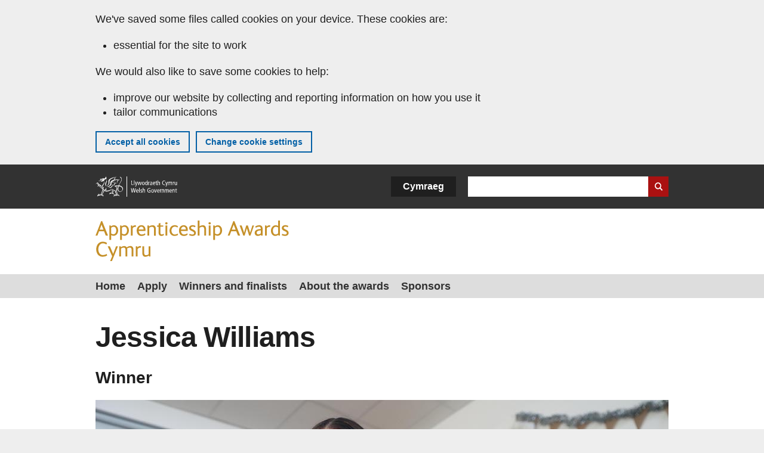

--- FILE ---
content_type: text/html; charset=UTF-8
request_url: https://www.gov.wales/apprenticeship-awards-cymru/winners-and-finalists/2024-awards/jessica-williams
body_size: 6579
content:

<!DOCTYPE html>
<html lang="en" dir="ltr" prefix="og: https://ogp.me/ns#">
  <head>
          <meta charset="utf-8" />
<script>(function(w,d,s,l,i){w[l]=w[l]||[];w[l].push({'gtm.start':
         new Date().getTime(),event:'gtm.js'});var f=d.getElementsByTagName(s)[0],
         j=d.createElement(s),dl=l!='dataLayer'?'&amp;l='+l:'';j.async=true;j.src=
         'https://www.googletagmanager.com/gtm.js?id='+i+dl;f.parentNode.insertBefore(j,f);
         })(window,document,'script','dataLayer','GTM-MBLNKRW');</script>
<meta name="description" content="Winner" />
<meta property="og:site_name" content="GOV.WALES" />
<meta property="og:type" content="website" />
<meta property="og:url" content="https://www.gov.wales/apprenticeship-awards-cymru/winners-and-finalists/2024-awards/jessica-williams" />
<meta property="og:image" content="https://www.gov.wales//themes/custom/govwales/images/content/og-global-1200.png" />
<meta name="twitter:card" content="summary" />
<meta name="twitter:description" content="Winner" />
<meta name="twitter:title" content="Jessica Williams | GOV.WALES" />
<meta name="twitter:image" content="https://www.gov.wales//themes/custom/govwales/images/content/og-global-120.png" />
<meta name="baggage" content="sentry-trace_id=6e880439d3354225be92563013fce61b,sentry-sample_rand=0.727702,sentry-public_key=00113d51a9464a1cb95a4ce91eeab326,sentry-org_id=448768,sentry-environment=production" />
<meta name="sentry-trace" content="6e880439d3354225be92563013fce61b-24b92300a7a74331" />
<meta name="Generator" content="Drupal 11 (https://www.drupal.org)" />
<meta name="MobileOptimized" content="width" />
<meta name="HandheldFriendly" content="true" />
<meta name="viewport" content="width=device-width, initial-scale=1.0" />
<meta name="facebook-domain-verification" content="l48d96ofv81rzfrotwtk2ffi6ue56v" />
<style>.cta-brand--with-border { border-left: 10px solid #292927 !important; } .cta-brand .btn a, #block-govwales-campaigns li a.is-active, .feature-block li:before, .menuToggle button span, .menuToggle button span::before, .menuToggle button span::after, .menu-item--active-trail a, .feature-block--alert{ background-color: #292927!important; color: #fff; } .cta-brand h2, .cta-brand__sub-text a, .menuToggle button  { border-color: #292927; } .menuToggle button, .menu_text a:link, .menu_text a:visited { color: #292927; background-color: #eeeeee; } #block-govwales-campaigns li a:hover { background-color: #292927 !important; color: #fff !important; } .cta-brand .btn a:hover { background-color: #666 !important; }</style>
<link rel="alternate" hreflang="en" href="https://www.gov.wales/apprenticeship-awards-cymru/winners-and-finalists/2024-awards/jessica-williams" />
<link rel="alternate" hreflang="cy" href="https://www.llyw.cymru/gwobrau-prentisiaethau-cymru/enillwyr-a-theilyngwyr/gwobrau-2024/jessica-williams" />
<link rel="canonical" href="https://www.gov.wales/apprenticeship-awards-cymru/winners-and-finalists/2024-awards/jessica-williams" />
<link rel="shortlink" href="https://www.gov.wales/node/60171" />

      <link rel="icon" type="image/ico"  href="/favicon.ico" >
      <link rel="shortcut icon" href="/favicon.ico" type="image/x-icon">
      <link rel="apple-touch-icon-precomposed" sizes="180x180" href="/themes/custom/govwales/favicon/apple-touch-icon-180x180-precomposed.png">
      <link rel="apple-touch-icon-precomposed" sizes="152x152" href="/themes/custom/govwales/favicon/apple-touch-icon-152x152-precomposed.png">
      <link rel="apple-touch-icon-precomposed" sizes="144x144" href="/themes/custom/govwales/favicon/apple-touch-icon-144x144-precomposed.png">
      <link rel="apple-touch-icon-precomposed" sizes="120x120" href="/themes/custom/govwales/favicon/apple-touch-icon-120x120-precomposed.png">
      <link rel="apple-touch-icon-precomposed" sizes="114x114" href="/themes/custom/govwales/favicon/apple-touch-icon-114x114-precomposed.png">
      <link rel="apple-touch-icon-precomposed" sizes="76x76" href="/themes/custom/govwales/favicon/apple-touch-icon-76x76-precomposed.png">
      <link rel="apple-touch-icon-precomposed" sizes="72x72" href="/themes/custom/govwales/favicon/apple-touch-icon-72x72-precomposed.png">
      <link rel="apple-touch-icon-precomposed" href="/themes/custom/govwales/favicon/apple-touch-icon-precomposed.png">
      <link rel="icon" sizes="192x192" href="/themes/custom/govwales/favicon/touch-icon-192.png">
      <link rel="icon" sizes="32x32" href="/themes/custom/govwales/favicon/favicon-32.png">
      <link rel="icon" sizes="48x48" href="/themes/custom/govwales/favicon/favicon-48.png">
      <meta name="msapplication-TileColor" content="#b60404">
      <meta name="msapplication-TileImage" content="/themes/custom/govwales/favicon/ms-icon-144x144.png">
      <title>Jessica Williams | GOV.WALES</title>
      <link rel="stylesheet" media="all" href="/sites/default/files/css/css_CAKyD9LaHTDgCh0Dsb0XoAEnN_uMA24R4KhvEy884xk.css?delta=0&amp;language=en&amp;theme=govwales&amp;include=eJxFyUEOgCAMBMAPoX2SKVgrSaWEBY2_14OJ1xn182ITkJpHtgQE_WhB7rIkL1tW6u4WuU3o91uhcmNtXHfQ2kZlm3-ZR6kjWsYua8CNLgdFhjwGnCqR" />
<link rel="stylesheet" media="all" href="/sites/default/files/css/css_rLcG0uwbwMwolz0R5xPAyP4kkT97kv3IAg1c6u-LzDU.css?delta=1&amp;language=en&amp;theme=govwales&amp;include=eJxFyUEOgCAMBMAPoX2SKVgrSaWEBY2_14OJ1xn182ITkJpHtgQE_WhB7rIkL1tW6u4WuU3o91uhcmNtXHfQ2kZlm3-ZR6kjWsYua8CNLgdFhjwGnCqR" />

      
      </head>
    <body class="path-node page-node-type-campaign-case-study lang-en">
          <script>document.body.className = ((document.body.className) ? document.body.className + ' js' : 'js');</script>
            <div class="skip-to-main" id="skip-to-main">
      <a href="#wg_main" class="visually-hidden focusable">
        Skip to main content
      </a>
    </div>
    <noscript><iframe id="gtm-iframe" title="gtm-iframe" src="https://www.googletagmanager.com/ns.html?id=GTM-MBLNKRW" height="0" width="0" style="display:none!important;visibility:hidden"></iframe></noscript>
      <div class="dialog-off-canvas-main-canvas" data-off-canvas-main-canvas>
    

  <div id="brig-top" >

      
<div role="banner" id="wg_cookie" class="wg_cookie" aria-label="Cookies on GOV.WALES">
    <div>
    <div id="block-govwalessharedcookiecontrolblock">
  
    
      
<div id="govwales-shared-cookie-message-container">
  <div id="govwales-shared-cookie-message"  class="container-fluid">
    <p id="cookiesMessageNoJs" class="cookies-banner__description">GOV.WALES uses cookies which are essential for the site to work. Non-essential cookies are also used to tailor and improve services. By continuing to use this site, you agree to our use of cookies.</p>
    <a id="cookieOptions" class="cookies-banner__link" href="/help/cookies">About cookies</a>
  </div>
</div>

  </div>

  </div>

</div>
  
  <header id="wg_header" class="wg_header">
        <div class="header" id="header">
    <div class="gw-container">
      <div class="gw-row">
        <div class="gw-col-xs-12">
          <div id="block-govwales-branding">
  
    
      <a href="https://www.gov.wales/" title="Welsh Government" class="header__logo" id="logo"><span class="visually-hidden">Home</span></a><span class="print header__logo_print"><img src="/themes/custom/govwales/images/print/logo.png" alt="Welsh Government"></span>
</div>
<div class="language-switcher-language-url" id="block-govwales-languageswitcher" role="navigation" aria-label="Language">
      <ul class="links"><li data-drupal-language="en" data-drupal-link-system-path="node/60171" class="en is-active" aria-current="page"><a href="/apprenticeship-awards-cymru/winners-and-finalists/2024-awards/jessica-williams" class="language-link is-active" lang="en" role="button" hreflang="en" data-drupal-link-system-path="node/60171">English</a></li><li data-drupal-language="cy" data-drupal-link-system-path="node/60171" class="cy"><a href="https://www.llyw.cymru/gwobrau-prentisiaethau-cymru/enillwyr-a-theilyngwyr/gwobrau-2024/jessica-williams" class="language-link" lang="cy" role="button" hreflang="cy" data-drupal-link-system-path="node/60171">Cymraeg</a></li></ul>
  </div>

          <div class="views-exposed-form components__form" data-drupal-selector="views-exposed-form-global-keyword-search-search-page" id="block-exposedformglobal-keyword-searchsearch-page" role="search" aria-label="Search GOV.WALES">
            <form action=/search method="get" id="views-exposed-form-global-keyword-search-search-page" accept-charset="UTF-8">
              <div class="js-form-item form-item js-form-type-textfield form-item-globalkeywords js-form-item-globalkeywords">
                <label for="edit-globalkeywords">Search</label>
                <input data-drupal-selector="edit-globalkeywords" type="text" id="edit-globalkeywords" name="globalkeywords" size="30" maxlength="128" class="form-text" />
              </div>
              <div class="form-actions js-form-wrapper form-wrapper">
                <input data-drupal-selector="edit-submit-global-keyword-search" type="submit" id="edit-submit-global-keyword-search" value="Search website" class="button js-form-submit form-submit" />
              </div>
            </form>
          </div>
        </div>
      </div>
    </div>
  </div>

  </header>

      
  
  <main id="wg_main" class="wg_main">
    <div id="main__body" class="main__body">


        <div class="pre-content">
    <div data-drupal-messages-fallback class="hidden"></div>

  </div>

  



  
  

  

  
      <div class="region-content">
      <div class="gw-container" id="block-logoblock">
  
    
      <div class="logo"><div class="h1 mt-0 mb-0 reset-typography"><a href="/apprenticeship-awards-cymru" class="logoblock-img"><img src="/sites/default/files/campaign-logos/AAC%20-%20Logo%20-%20Exported%20at%20h70%20-%20EN.svg" alt="Apprenticeship Awards Cymru " />
</a></div></div>
  </div>

    <nav  id="block-govwales-campaigns">
    
    

              
              <ul>
                              <li>
            <a href="/apprenticeship-awards-cymru" data-drupal-link-system-path="node/3108">Home</a>
          </li>
      
                                                        <li>
          <a href="/apprenticeship-awards-cymru/apply" data-drupal-link-system-path="node/3113">Apply</a>
        </li>
        
          
                                  <li>
          <a href="/apprenticeship-awards-cymru/winners-and-finalists" data-drupal-link-system-path="node/3109">Winners and finalists</a>
        </li>
        
          
                                  <li>
          <a href="/apprenticeship-awards-cymru/about-awards" data-drupal-link-system-path="node/3112">About the awards</a>
        </li>
        
          
                                  <li>
          <a href="/apprenticeship-awards-cymru/sponsorship-packages" data-drupal-link-system-path="node/19259">Sponsors</a>
        </li>
        
          
          
          
              </ul>
      


      </nav>
<div id="block-govwales-content">
  
    
      

<article>
  <div class="gw-container">
    

          <header class="page-header page-header--no-border">
              <h1 class="page-header__title"><span><span>Jessica Williams</span></span>
</h1>
      </header>


    <div>
              <div class="page__intro">
          
            <div><p>Winner</p>
</div>
      
        </div>
                    <div class="page__media">
          
		  <div class="page__media">  <img loading="lazy" src="/sites/default/files/campaign-case-studies/2024-02/8.Jessica%20Williams%20main.jpg" width="960" height="640" alt="Jessica Williams" />

</div>
	

        </div>
                    <div class="page__content mb-30">
          
  

<div>
                
      <div class="paragraph paragraph--type--content paragraph--view-mode--default">
          
            <div><p>Jessica Williams has overcome a freak gas explosion that flattened her Seven Sisters home, causing life changing injuries in 2020, to become an inspiring preschool leader at Ser Bach y Cwm, Ystradgynlais.</p><p>The mother-of-two said the traumatic experience had “changed my life” and has credited her Higher Apprenticeship (Level 5) in Children’s Care, Learning and Development, Leadership and Management, delivered by ACT Training, as giving her the encouragement to flourish.</p><p>“I have gone from being critically ill and fighting for my life to, now, a successful preschool leader. It is incredible, but my journey has not been an easy one,” said the 34 year-old.</p><p>Now empowering colleagues and improving the teamwork culture, Jessica has secured around £20,000 to improve facilities at the Ysgol Golwg y Cwm setting.</p></div>
      
      </div>


      </div>

        </div>
          </div>
    

  <div class="footer-meta">
    <div class="footer-meta__basic">
      <div class="gw-row">
        <div class="gw-col-xs-12 gw-col-md-6">
          <h2 class="footer__fp">First published</h2>
          <span>15 February 2024</span>
        </div>
        <div class="gw-col-xs-12 gw-col-md-6">
                      <h2 class="footer__lp">Last updated</h2>
            <span>
  <span><time datetime="2024-02-15T13:32:24Z">15 February 2024</time>
</span>
</span>
                              </div>
      </div>
    </div>
  </div>
  </div>
</article>

  </div>

  </div>


  
  

  

  


    </div>
  </main>

        <div class="pre_sharebar" id="presharebar">
    <div class="pre_sharebar__components gw-container">
       <div id="block-govwales-socialmedia" >
 	<div class="wrapper">
  	      <h2  class="h4 mt-0 mb-10">Join us on social media</h2>

  <ul>
                <li  class="x">
        <a href="https://www.x.com/apprenticewales">
          <span class="visually-hidden">Connect with Jessica Williams on </span>
          X
        </a>
      </li>
                <li  class="facebook">
        <a href="https://www.facebook.com/apprenticeshipscymru">
          <span class="visually-hidden">Connect with Jessica Williams on </span>
          Facebook
        </a>
      </li>
      </ul>

        </div>
</div>

    </div>
  </div>

  
      <div role="banner" id="wg_pagefeedback" class="wg_pagefeedback" aria-label="Report anything wrong with this page">
        <div>
    <div id="block-pagefeedbackblock">
  
    
      <div  class="gw-container">
  <a href="mailto:digital@gov.wales?url=https%3A//www.gov.wales/apprenticeship-awards-cymru/winners-and-finalists/2024-awards/jessica-williams&amp;subject=Report%20on%20/apprenticeship-awards-cymru/winners-and-finalists/2024-awards/jessica-williams&amp;body=Page%20URL%3A%20https%3A//www.gov.wales/apprenticeship-awards-cymru/winners-and-finalists/2024-awards/jessica-williams%0APage%20Title%3A%20Jessica%20Williams%0AYour%20report%3A%0A" id="page-feedback-link">Report anything wrong with this page</a>
</div>

  </div>

  </div>

    </div>
  
      
<div class="sharebar" id="sharebar" role="complementary" aria-label="Share this page">
  <div class="sharebar__components gw-container">
        <div class="main__sharebar">
      <div  class="block-share">
      <h2>Share this page</h2>
    <ul class="block-share-list active" id="sharePageLinks">
          <li><a href="https://x.com/intent/tweet?url=https%3A//www.gov.wales/apprenticeship-awards-cymru/winners-and-finalists/2024-awards/jessica-williams" class="twitter"><span class="vo_hidden">Share this page via </span>X</a></li>
          <li><a href="https://www.facebook.com/sharer/sharer.php?u=https%3A//www.gov.wales/apprenticeship-awards-cymru/winners-and-finalists/2024-awards/jessica-williams" class="facebook"><span class="vo_hidden">Share this page via </span>Facebook</a></li>
          <li><a href="mailto:?body=https%3A//www.gov.wales/apprenticeship-awards-cymru/winners-and-finalists/2024-awards/jessica-williams&amp;subject=Shared%20from%20gov.wales" class="email"><span class="vo_hidden">Share this page via </span>Email</a></li>
      </ul>
  </div>

    <div id="sharebar__backtotop" class="btn--outlined btn--arrow-up">
    <a role="button" href="#brig-top">Back to top</a>
  </div>
</div>

    </div>
</div>

  
      
  <footer class="footer" id="footer">
    <div class="footer__components gw-container">
            <div id="block-primaryfootermenublock" class="footer__components_menus">
      <div>
  <div class="primary">
  
<nav>
	<ul class="menu clearfix">
			    <li  class="menu__item"><a href="/apprenticeship-awards-cymru/contact-us">Contact us</a></li>
			</ul>
</nav>

</div>

</div>

  </div>
<nav  id="block-footer" aria-label="Footer links">
  
  

        
              <ul class="menu clearfix">
              <li class="menu__item">
        <a href="/contact-us" aria-label="Contact us, Welsh Government and our main services" data-drupal-link-system-path="node/19808">Contact us</a>
              </li>
          <li class="menu__item">
        <a href="/accessibility-statement-govwales" aria-label="Accessibility statement for GOV.WALES" data-drupal-link-system-path="node/17">Accessibility</a>
              </li>
          <li class="menu__item">
        <a href="/copyright-statement" aria-label="Copyright statement for GOV.WALES" data-drupal-link-system-path="node/15">Copyright statement</a>
              </li>
          <li class="menu__item">
        <a href="/help/cookies" aria-label="Cookies on GOV.WALES" data-drupal-link-system-path="help/cookies">Cookies</a>
              </li>
          <li class="menu__item">
        <a href="/website-privacy-policy" aria-label="Website privacy notice" data-drupal-link-system-path="node/16">Privacy</a>
              </li>
          <li class="menu__item">
        <a href="/terms-and-conditions" aria-label="Terms and conditions for GOV.WALES" data-drupal-link-system-path="node/19">Terms and conditions</a>
              </li>
          <li class="menu__item">
        <a href="/welsh-government-modern-slavery-statement" aria-label="Welsh Government Modern Slavery Statement" data-drupal-link-system-path="node/56662">Modern slavery statement</a>
              </li>
          <li class="menu__item">
        <a href="/alternative-languages" aria-label="Alternative languages on GOV.WALES" data-drupal-link-system-path="node/34131">Alternative languages</a>
              </li>
        </ul>
  


  </nav>

        </div>
    <div class="footer_logo gw-container" id="footer_logo">
      <a href="https://www.gov.wales/" class="footer__logo" id="footerlogo"><span class="visually-hidden">Home</span></a>
    </div>
  </footer>



  
  </div>

  </div>

    
          <script type="application/json" data-drupal-selector="drupal-settings-json">{"path":{"baseUrl":"\/","pathPrefix":"","currentPath":"node\/60171","currentPathIsAdmin":false,"isFront":false,"currentLanguage":"en"},"pluralDelimiter":"\u0003","suppressDeprecationErrors":true,"cookieControl":{"apiKey":"f8563f4f829c21ec822867d963b5ca91d31d6df7","necessaryCookies":["CookieControl","cookie_message"],"settingsCookies":["WG-path*","Drupal.*","pa*","History.store","remember_checked_on","boxNum*","WG-global*"],"usageCookies":["JSESSIONID","_ga*","_gid*","_gat*","__cfduid*","IDSYNC","fm-websync-*"],"communicationsCookies":["auth_token","csrf_same_site*","dnt","eu_cn","guest_id","kdt","lang","muc","remember_checked_on","rweb_optin","tfw_exp","twid","vwo*","fb*","gcl*","cb*","d_id","ei_client_id","europe","ga_*","tbp-*","trd_*","tuuid*","ufc*","OptanonConsentnt","__utmzzses","_mkto_trk","vis_opt*","KRTBCOOKIE_10","PUBMDCID","PugT","__adroll*","_ar*","__consent","adrl","c","cookieJartestCookie","i","obuid","t_gid","tluid","APID*","B","CM*","syndication_guest_id","personalization_id","APISID","CONSENT","HSID","NID","c_user","datr","fr","sb","spin","xs","anj","uuid*","AID","ANID","SID","_twitter*","ads_prefs","GPS","PREF","IDE","VISITOR_INFO1_LIVE","YSC"],"cookiesLink":"https:\/\/www.gov.wales\/help\/cookies","siteName":"GOV.WALES","settingsAcceptanceMessage":"Government services may set additional cookies and, if so, will have their own cookie policy and banner.","bannerAcceptanceMessage":"Government services may set additional cookies and, if so, will have their own cookie policy and banner. You can \u003Ca href=\u0022https:\/\/www.gov.wales\/help\/cookies\u0022\u003Echange your cookie settings\u003C\/a\u003E at any time.","privacyPolicy":"\/details-about-cookies-govwales"},"raven":{"options":{"dsn":"https:\/\/00113d51a9464a1cb95a4ce91eeab326@o448768.ingest.sentry.io\/5430655","environment":"production","sendClientReports":null,"sendDefaultPii":false,"ignoreErrors":["fbq is not defined","Can\u0027t find variable: fbq","Non-Error promise rejection captured","Cannot read properties of undefined (reading \u0027callbacks\u0027)","TypeError deliverError(\u003Canonymous\u003E)","Can\u0027t find variable: _AutofillCallbackHandler"]},"autoSessionTracking":null,"showReportDialog":null,"browserTracingOptions":{"enableInp":null}},"user":{"uid":0,"permissionsHash":"fa1365a66dc5dccc4a7d3f371ec8ad9dc07fd966472390d1b9a83b22f72a3810"}}</script>
<script src="/core/assets/vendor/jquery/jquery.min.js?v=4.0.0-rc.1"></script>
<script src="/sites/default/files/js/js_7dddVr3tDvNXlt7Wn5Z5HKB777MvcTI5pyen04kkM00.js?scope=footer&amp;delta=1&amp;language=en&amp;theme=govwales&amp;include=eJxLzy8rT8xJLdZPz8lPSszJKtZJh4rEF2ckFqWmxCfn52dnpgKpvJKi_Bx9VC6S6swSsGhaZrp-UWJZap4OmISwAUe2KO0"></script>
<script src="/modules/contrib/raven/js/bundle.tracing.min.js?v=10.32.1"></script>
<script src="/sites/default/files/js/js_YzgiGpHMDrTYSiqzcqWdW60d84P9uNbK1HuVZVjCQ1k.js?scope=footer&amp;delta=3&amp;language=en&amp;theme=govwales&amp;include=eJxLzy8rT8xJLdZPz8lPSszJKtZJh4rEF2ckFqWmxCfn52dnpgKpvJKi_Bx9VC6S6swSsGhaZrp-UWJZap4OmISwAUe2KO0"></script>

        <div id="detect__breakpoint">
      <div class="breakpoint device-xs"></div>
      <div class="breakpoint device-sm"></div>
      <div class="breakpoint device-md"></div>
      <div class="breakpoint device-lg"></div>
    </div>
  </body>
</html>


--- FILE ---
content_type: image/svg+xml
request_url: https://www.gov.wales/sites/default/files/campaign-logos/AAC%20-%20Logo%20-%20Exported%20at%20h70%20-%20EN.svg
body_size: 2217
content:
<?xml version="1.0" encoding="UTF-8"?>
<svg width="600" height="70" xmlns="http://www.w3.org/2000/svg"><g fill="#C59029" fill-rule="nonzero"><path d="M17.26 25.37l-2.94-7.46H6l-2.88 7.46H0L9.44 1.08h1.76L21 25.37h-3.74zM10.84 8.9c-.29-.72-.5-1.4-.75-2.15-.26.79-.51 1.47-.76 2.19L7 15.25h6.32L10.84 8.9zM30.33 25.59a7.89 7.89 0 01-4.2-1.22v8.18h-3V8.33h2.3l.43 1.54a7.19 7.19 0 014.92-2 6.79 6.79 0 014.36 1.53A9.1 9.1 0 0138 16.51c0 5.49-3.58 9.08-7.67 9.08zm-.11-15.15a5.94 5.94 0 00-4.09 1.73v9.54A6.42 6.42 0 0030 23c2.29 0 4.73-1.94 4.73-6.32-.03-4.15-1.73-6.24-4.51-6.24zM48.34 25.59a8 8 0 01-4.2-1.22v8.18h-3V8.33h2.29l.44 1.54a7.18 7.18 0 014.91-2 6.77 6.77 0 014.37 1.53A9.1 9.1 0 0156 16.51c0 5.49-3.57 9.08-7.66 9.08zm-.11-15.15a5.94 5.94 0 00-4.09 1.73v9.54A6.47 6.47 0 0048 23c2.3 0 4.74-1.94 4.74-6.32-.02-4.15-1.74-6.24-4.51-6.24zM67.58 10.73a7 7 0 00-1.58-.14 4.69 4.69 0 00-3.8 2.26v12.52h-3v-17h2.41l.32 1.76a5.38 5.38 0 014.34-2.23 6.79 6.79 0 011.62.25l-.31 2.58zM83.66 17.48H72.39c.14 3.12 1.86 5.92 5.24 5.92a8.44 8.44 0 005.45-2l.36 2.48a10.1 10.1 0 01-6.24 2c-5.42 0-8.15-4.05-8.15-9.11 0-4.85 2.8-8.94 8-8.94a6.63 6.63 0 013.7 1.07c2.19 1.44 3 3.85 3 6.47a16.25 16.25 0 01-.09 2.11zm-6.82-7.25c-2.8 0-4.17 2.33-4.42 4.88h8.15v-.32c.04-2.3-1.22-4.56-3.73-4.56zM98.05 25.37V14.89c0-2.69-.86-4.45-3.48-4.45A8.23 8.23 0 0090 12.1v13.27h-3.12V8.29h2.55l.25 1.62a10 10 0 015.85-2 5.14 5.14 0 015 3.09c.47 1.22.58 2.47.58 5.45v9l-3.06-.08zM110.5 25.84a4.3 4.3 0 01-4.34-2.55 11.7 11.7 0 01-.51-4.3v-8.58h-2.47V8.36h2.47V5.13l3-1.18v4.41h4.78v2h-4.73v8.8A8.73 8.73 0 00109 22a2.11 2.11 0 002.11 1.37 5.42 5.42 0 003.09-1.26l.47 2.19a6.78 6.78 0 01-4.17 1.54zM118.75 6.46a1.87 1.87 0 01-2-1.76 1.85 1.85 0 012-1.83 1.82 1.82 0 012 1.76 1.9 1.9 0 01-2 1.83zm-1.58 18.91v-17h3.13v17h-3.13zM132.46 25.84c-5 0-8.43-3.84-8.43-8.76 0-5.34 3.48-9.29 8.86-9.29a8.59 8.59 0 015.21 1.61l-.61 2.34a7.65 7.65 0 00-4.49-1.51c-3.59 0-5.71 3-5.71 6.46s1.83 6.75 5.6 6.75a8.81 8.81 0 004.85-1.51l.57 2.26a11.41 11.41 0 01-5.85 1.65zM154.5 17.48h-11.27c.14 3.12 1.86 5.92 5.24 5.92a8.43 8.43 0 005.45-2l.36 2.48a10.08 10.08 0 01-6.24 2c-5.42 0-8.15-4.05-8.15-9.11 0-4.85 2.8-8.94 8-8.94a6.63 6.63 0 013.7 1.07c2.19 1.44 3 3.85 3 6.47.02.705-.01 1.41-.09 2.11zm-6.82-7.25c-2.8 0-4.17 2.33-4.42 4.88h8.15v-.32c.04-2.3-1.22-4.56-3.73-4.56zM162.1 25.84a12.93 12.93 0 01-5.24-1.29l.76-2.3a10.53 10.53 0 004.7 1.19c1.44 0 2.91-.76 2.91-2.34 0-1.14-.83-1.86-1.87-2.47-2.51-1.51-6.5-2.26-6.5-6 0-3.3 3-4.85 5.89-4.85A10.15 10.15 0 01167.67 9l-.9 2.3a7.32 7.32 0 00-3.88-1.15c-1.4 0-2.94.61-2.94 2.11 0 .9.83 1.44 2 2.09.54.28 1.87.93 2.48 1.25 1.94 1 3.77 2.41 3.77 5.1.01 3.6-2.9 5.14-6.1 5.14zM182.92 25.37h-.72V14.89c0-2.62-.68-4.41-3.41-4.41a8.48 8.48 0 00-4.59 1.76v13.13h-3V0h3v9.76a9.43 9.43 0 015.49-1.9 5.09 5.09 0 014.95 3.05 7.5 7.5 0 01.61 3.05v11.41h-2.33zM191.25 6.46a1.88 1.88 0 01-2-1.76 1.85 1.85 0 012-1.83 1.81 1.81 0 012 1.76 1.89 1.89 0 01-2 1.83zm-1.58 18.91v-17h3.12v17h-3.12zM204.45 25.59a8 8 0 01-4.2-1.22v8.18h-3V8.33h2.29l.46 1.54a7.18 7.18 0 014.91-2 6.77 6.77 0 014.38 1.58 9.1 9.1 0 012.84 7.11c-.03 5.44-3.59 9.03-7.68 9.03zm-.11-15.15a6 6 0 00-4.09 1.73v9.54a6.47 6.47 0 003.84 1.29c2.3 0 4.74-1.94 4.74-6.32 0-4.15-1.76-6.24-4.49-6.24zM238.73 25.37l-2.95-7.46h-8.36l-2.84 7.46h-3.12l9.44-24.29h1.76l9.76 24.29h-3.69zM232.3 8.9c-.29-.72-.5-1.4-.75-2.15-.25.79-.5 1.47-.76 2.19l-2.37 6.31h6.32L232.3 8.9zM259.58 25.37h-2.19l-3.77-12.52-3.81 12.52h-2.15l-6.1-17h3.37c.22.65 2 5.82 2.19 6.39.79 2.3 1.44 4.24 1.91 5.92.35-1.47 1.07-4.23 1.57-5.92l1.87-6.39h2.87s1.8 5.92 2 6.5c.68 2.3 1.22 4.16 1.65 5.81.43-1.61 1.36-4.38 1.86-5.92l2-6.42h2.73l-6 17.03zM277.3 25.37l-.17-1.43a7.91 7.91 0 01-5 1.9c-2.88 0-5.42-1.76-5.42-5.31 0-5 5.74-6.21 9.62-6.21h.67c0-2.69-.72-4-3.16-4a9.8 9.8 0 00-5.34 1.83l-.9-2.16a12.12 12.12 0 016.4-2.17c4 0 6 2 6 6.61v10.94h-2.7zm-.3-8.79c-2.37 0-6.93.36-6.93 3.84a2.84 2.84 0 003 2.8 6.16 6.16 0 003.93-1.76v-4.88zM292.48 10.73a6.94 6.94 0 00-1.61-.14 4.69 4.69 0 00-3.8 2.26v12.52h-3v-17h2.4l.33 1.76a5.36 5.36 0 014.34-2.23 6.79 6.79 0 011.62.25l-.28 2.58zM306.66 25.37l-.36-1.5a7.41 7.41 0 01-4.92 2c-4.55 0-7.43-3.77-7.43-8.86 0-5.39 3.81-9.12 7.9-9.12A7.7 7.7 0 01306 9.12V0h3v25.37h-2.34zM306 11.63a6.76 6.76 0 00-3.81-1.22c-2.29 0-4.95 2-4.95 6.42 0 4.17 1.83 6.5 4.63 6.5a5.88 5.88 0 004.13-1.8v-9.9zM317.39 25.84a12.85 12.85 0 01-5.24-1.29l.75-2.3a10.56 10.56 0 004.7 1.19c1.44 0 2.91-.76 2.91-2.34 0-1.14-.82-1.86-1.86-2.47-2.52-1.51-6.5-2.26-6.5-6 0-3.3 3-4.85 5.89-4.85A10.14 10.14 0 01323 9l-.89 2.3a7.32 7.32 0 00-3.88-1.15c-1.4 0-2.94.61-2.94 2.11 0 .9.82 1.44 2 2.09.53.28 1.86.93 2.47 1.25 1.94 1 3.77 2.41 3.77 5.1-.04 3.6-2.95 5.14-6.14 5.14zM12.06 60.7c-7.39 0-10.84-5.85-10.84-12.6 0-6.57 3.91-12.67 11-12.67a11.87 11.87 0 017.11 2.15L18.3 40.2a9.71 9.71 0 00-6-2A6.59 6.59 0 007 40.85a11.06 11.06 0 00-2.26 7.07c0 4.84 2.12 10 7.65 10a12.33 12.33 0 006.32-1.83l.89 2.58a14.93 14.93 0 01-7.54 2.03zM27.45 68.09h-2.94l3.41-8.22-7.43-16.58h3.63L29.61 56l4.77-12.74h3.23zM60.51 60.27V49.75c0-2.73-.61-4.41-3.23-4.41A8.1 8.1 0 0053 46.91a22.12 22.12 0 01.28 4.31v9.05h-3V49.75c0-2.69-.61-4.41-3.23-4.41A8 8 0 0042.81 47v13.27h-3.05V43.22h2.52l.28 1.61A9.15 9.15 0 0148 42.75 5 5 0 0152.33 45a10 10 0 015.81-2.26 5.07 5.07 0 014.88 3c.47 1.22.54 2.37.54 5.42v9.05l-3.05.06zM76 45.62a6.94 6.94 0 00-1.61-.14 4.71 4.71 0 00-3.81 2.26v12.53h-3V43.22H70l.3 1.78a5.39 5.39 0 014.35-2.23 6.64 6.64 0 011.61.25l-.26 2.6zM89.68 60.3l-.28-1.61a9.43 9.43 0 01-5.49 2.08 5 5 0 01-4.89-3c-.5-1.22-.57-2.47-.57-5.52v-9h3V53.7c0 2.69.65 4.45 3.3 4.45a7.47 7.47 0 004.35-1.62V43.22h3V60.3h-2.42z"/></g></svg>